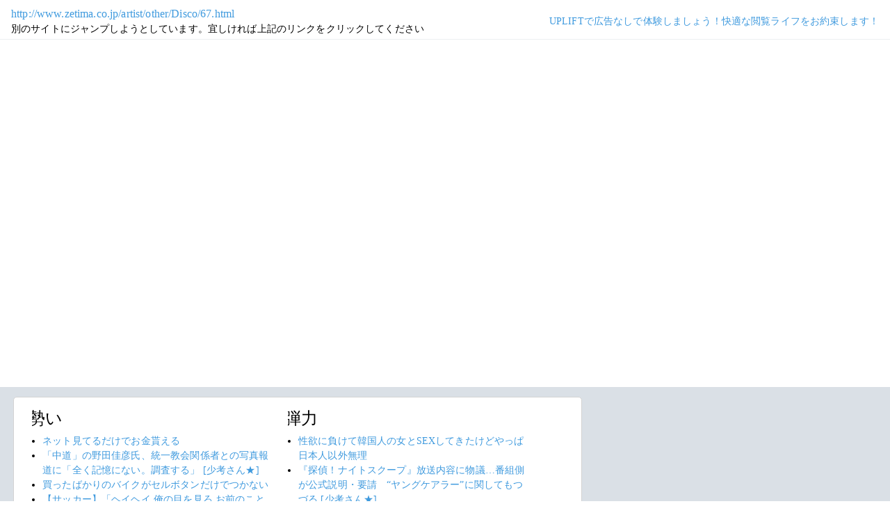

--- FILE ---
content_type: text/html; charset=shift_jis
request_url: https://jump.5ch.net/?www.zetima.co.jp/artist/other/Disco/67.html
body_size: 7118
content:

 <!DOCTYPE html>
<html lang="ja">
<head>
<!--<script type="text/javascript" charset="UTF-8" src="//j.microad.net/js/compass.js" onload="new microadCompass.AdInitializer().initialize();" async></script>-->
<!-- Google tag (gtag.js) -->
<script async src="https://www.googletagmanager.com/gtag/js?id=G-7NQT8916KZ"></script>
<script>
  window.dataLayer = window.dataLayer || [];
  function gtag(){dataLayer.push(arguments);}
  gtag("js", new Date());

  gtag("config", "G-7NQT8916KZ");
</script>
<meta charset="shift_jis">
<META http-equiv=Content-Type content="text/html; charset=shift_jis">
<title>Jump@5ch</title>
<link rel="stylesheet" href="https://5ch.net/css/css/font-awesome.min.css">
<link href="https://5ch.net/vendor/bootstrap/css/bootstrap.min.css" rel="stylesheet">
<link href="https://5ch.net/css/5ch.css" rel="stylesheet">
<script src="https://cdn.browsiprod.com/bootstrap/bootstrap.js" id="browsi-tag" data-pubKey="loki" data-siteKey="gochannel" async></script>
<script src="https://rise.enhance.co.jp/eot.js?eotId=EOT-HMHS8U4W"></script>
<style>
    
    body {
        color: black !important;
        font-family: ArialMT, "Hiragino Kaku Gothic ProN", "繝偵Λ繧ｮ繝手ｧ偵ざ ProN W3" !important;
        letter-spacing: .01em;
        font-size: .9em;
    }

    #top-ads, #bottom-ads {
        background-color: #fff;
        margin: 20px;
    }

    @media (min-width: 1200px){
        .container {
          max-width: 97%;
          padding-right: 0;
          padding-left: 0;
        }

    }

    @media (min-width: 992px){
        .container {
            max-width: 97%;
        }

    }

    @media (max-width: 1111px) {


        #top-ads {
            margin-top: 60px;
        }  
    }

    @media (max-width: 991px) {
        .container {
            max-width: 97%;
        }



        #top-ads {
            margin-top: 65px;
        }  
      
    }

    @media (max-width: 840px) {


        #top-ads {
            margin-top: 70px;
        }  
    }

    @media screen and (max-width: 720px) {


        #top-ads {
            margin-top: 110px;
        }  
    }

    @media screen and (max-width: 600px) {


        .url-redirect, .warning-text{
            width: 83%!important;
            
        }    

        #top-ads {
            margin-top: 130px;
        }  
    }

    @media screen and (max-width: 480px) {


        .url-redirect, .warning-text{
            width: 83%!important;
            
        }


        #top-ads {
            margin-top: 140px;
        }

    }

    @media (min-width: 768px){
        .col-md-3 {
            max-width: unset;
        }
    }

    .url-redirect{
        font-size: 1.1em;
        word-wrap: break-word;
    }

    .warning-text{
        word-wrap: break-word;
    }

    .card-body {
      /*padding: 0;*/
      padding:.62rem .8rem
    }

    .card {
        /*background-color: unset!important;*/
        border: unset!important;
        height:700px;
        /*position: absolute;*/
    }

    .post-item-box ul, .threads ul {
        list-style: disc;
    }

    .post-item-box {
      padding: 0px 40px 20px 40px!important;
      display: flex;
    }

    .post-item-box .h4, .post-item-box h4 {
      font-size: 1.5rem;
      margin-left: -20px;
      margin-top: 30px;
    }

    div#stick-bottom-ads {
        position: fixed;
        width: 50%;
        bottom: 10px;
    } 


    footer#footer-area{
        border-top: 1px solid #dae0e6;
    }

    .footer-text{
        width:100%;text-align:center;color:green;
    }




</style>
</head>
<body class="ch5-body ">
    <nav class="navbar navbar-expand-lg navbar-dark bg-light fixed-top">
        <div class="container">

            <div class="">
                <div class="url-redirect">
                    <a rel="noopener noreferrer nofollow" href="http://www.zetima.co.jp/artist/other/Disco/67.html">http://www.zetima.co.jp/artist/other/Disco/67.html</a>
                </div>
                <div class="warning-text">
                    別のサイトにジャンプしようとしています。宜しければ上記のリンクをクリックしてください
                </div>
            </div>

            

            <div class="collapses navbar-collapses" id="navbarResponsive">
                
                <ul class="navbar-nav ml-auto">
                <li class="nav-item">
                    <div class="right_header_links">
                        <a href="https://uplift.5ch.net/" target="_blank">UPLIFTで広告なしで体験しましょう！快適な閲覧ライフをお約束します！</a>
                    </div>
                </li>
                </ul>
            </div>

        </div>
    </nav>


    



    <div id="main-content-box">
        <div class="container">
            <div class="row">

                <div class="col-lg-8">
                    <div class="post-item-box">
                            <div style='overflow-x:hidden;max-width:48%;float:left;margin-right: 35px;padding-left:15px;margin-top: -14px;margin-left: -14px;'><h4>勢い</h4><ul class="threads"><li class="thread"><a href="https://mi.5ch.net/test/read.cgi/news4vip/1769396710/l50">ネット見てるだけでお金貰える </a></li><li class="thread"><a href="https://asahi.5ch.net/test/read.cgi/newsplus/1769395842/l50">「中道」の野田佳彦氏、統一教会関係者との写真報道に「全く記憶にない。調査する」  [少考さん★]</a></li><li class="thread"><a href="https://mi.5ch.net/test/read.cgi/news4vip/1769397132/l50">買ったばかりのバイクがセルボタンだけでつかない </a></li><li class="thread"><a href="https://hayabusa9.5ch.net/test/read.cgi/mnewsplus/1769394716/l50">【サッカー】「ヘイヘイ 俺の目を見ろ お前のこと知ってるぞ」中国代表GKが挑発！ 日本代表 佐藤は完全無視…GKが飛んだ逆に決めPK成功  [阿弥陀ヶ峰★]</a></li><li class="thread"><a href="https://mi.5ch.net/test/read.cgi/news4vip/1769396838/l50">アメップってトランプ大統領のことどう思ってんの？ </a></li><li class="thread"><a href="https://mi.5ch.net/test/read.cgi/news4vip/1769396489/l50">⌒*(･ω･)*⌒るるさんの推しが動画だしてたさねー </a></li><li class="thread"><a href="https://mi.5ch.net/test/read.cgi/news4vip/1769397063/l50">自分の特徴一個思い浮かべてから開け </a></li><li class="thread"><a href="https://mi.5ch.net/test/read.cgi/news4vip/1769396872/l50">型落ちiPhoneってそんなに恥ずかしい存在なのかな(´・ω・｀) </a></li><li class="thread"><a href="https://mi.5ch.net/test/read.cgi/news4vip/1769396746/l50">るるさんのせいでかさのぼんちゃんまでパァンされてるんだが？ </a></li><li class="thread"><a href="https://asahi.5ch.net/test/read.cgi/newsplus/1769393604/l50">社団法人介し、「国保」逃れ　低額報酬で保険料抑制　個人事業主らに普及か  [ぐれ★]</a></li><li class="thread"><a href="https://mi.5ch.net/test/read.cgi/news4vip/1769396678/l50">るるさん「チッ使えねー陰獣どもさねーん(ﾎﾞｿｯ)」おはぎ「！？」 </a></li><li class="thread"><a href="https://asahi.5ch.net/test/read.cgi/newsplus/1769394408/l50">高市首相、解散後初の週末は街頭演説なし　首相周辺「いろいろと忙しくて」  [Hitzeschleier★]</a></li><li class="thread"><a href="https://mi.5ch.net/test/read.cgi/news4vip/1769397026/l50">コテと名無しのレクリエーション会場 </a></li><li class="thread"><a href="https://asahi.5ch.net/test/read.cgi/newsplus/1769387337/l50">小中学校で学ぶ重要な英単語をリスト化、教える数も減らす案　文科省   生徒の負担を減らす  [煮卵★]</a></li><li class="thread"><a href="https://hayabusa9.5ch.net/test/read.cgi/mnewsplus/1769389981/l50">「放送でやっていい表現ちゃうわ」視聴者も激怒　MBSが自民・維新らの姿勢を「強くてこわい日本」と表記、局アナ謝罪も鎮火せず  [jinjin★]</a></li><li class="thread"><a href="https://asahi.5ch.net/test/read.cgi/newsplus/1769390838/l50">中国のパンダ飼育施設で日本人客増、一番人気は「シャンシャン」 中国政府「見に来ることを歓迎」  [煮卵★]</a></li><li class="thread"><a href="https://mi.5ch.net/test/read.cgi/news4vip/1769396771/l50">【悲報】山上が安倍晋三と和解した世界線ｗｗｗ </a></li><li class="thread"><a href="https://hayabusa9.5ch.net/test/read.cgi/mnewsplus/1769382394/l50">【ラジオ】有吉弘行、パワーストーンを信仰する人々をバッサリ！「インチキに決まってるよね」  [湛然★]</a></li><li class="thread"><a href="https://hayabusa9.5ch.net/test/read.cgi/mnewsplus/1769388276/l50">【TV】「ナイトスクープ」でヤングケアラーめぐり物議、番組公式サイトが異例の声明文「誹謗中傷、詮索や接触は厳にお止めいただくよう」  [ぐれ★]</a></li><li class="thread"><a href="https://mi.5ch.net/test/read.cgi/news4vip/1769396784/l50">電子レンジ買った </a></li><li class="thread"><a href="https://mi.5ch.net/test/read.cgi/news4vip/1769396753/l50">VIPではなるべく誤読を招く横文字を使ってはいけないよな？ </a></li><li class="thread"><a href="https://hayabusa9.5ch.net/test/read.cgi/mnewsplus/1769395227/l50">【野球】玉川徹氏、WBCを「本当にリアルタイムで見るかな」　ネトフリ独占配信の影響を懸念「どれぐらい加入者増えるんだろうか」  [冬月記者★]</a></li><li class="thread"><a href="https://hayabusa9.5ch.net/test/read.cgi/mnewsplus/1769394140/l50">【芸能】ダイアン津田　イベントでの一部観客ヤジに不快感 「マジでクソみたいなヤジ…どつきまわしたろか思いました」  [冬月記者★]</a></li><li class="thread"><a href="https://asahi.5ch.net/test/read.cgi/newsplus/1769391597/l50">【衆院選・期日前投票】「入場券なくてもOK」 各地の選管が呼びかけ  [煮卵★]</a></li><li class="thread"><a href="https://mi.5ch.net/test/read.cgi/news4vip/1769396799/l50">最近の日本人形ってこんなんらしいな </a></li><li class="thread"><a href="https://mi.5ch.net/test/read.cgi/news4vip/1769396931/l50">るるさんって誰？ </a></li><li class="thread"><a href="https://mi.5ch.net/test/read.cgi/news4vip/1769395995/l50">某Ｖチューバーの生放送や動画のコンテンツにバッド評価 </a></li><li class="thread"><a href="https://mi.5ch.net/test/read.cgi/news4vip/1769396292/l50">最近山登りに興味が出てきたのですが、workmanで一式揃いますか </a></li><li class="thread"><a href="https://mi.5ch.net/test/read.cgi/news4vip/1769396572/l50">るるさんとフグ食べてきた </a></li><li class="thread"><a href="https://mi.5ch.net/test/read.cgi/news4vip/1769396679/l50">(´･ω･`)(*´ω｀*)(´･ω･`)(これか？) </a></li><li class="thread"><a href="https://asahi.5ch.net/test/read.cgi/newsplus/1769395000/l50">高層ビルと一体の寺院「南御堂」、固定資産税めぐり寺院側の逆転敗訴が確定　最高裁判決 [大阪府]  [少考さん★]</a></li><li class="thread"><a href="https://hayabusa9.5ch.net/test/read.cgi/mnewsplus/1769392704/l50">【野球】西武・高橋光成にメジャー３球団が提示した契約は「マイナーレベル」…元同僚・今井との「明らかな差」  [Ailuropoda melanoleuca★]</a></li><li class="thread"><a href="https://asahi.5ch.net/test/read.cgi/newsplus/1769390448/l50">参政党神谷代表、党青年局長のテレビ発言「高市氏への支持を明確に表明いたします」に厳重注意…青年局長は即謝罪  [少考さん★]</a></li><li class="thread"><a href="https://asahi.5ch.net/test/read.cgi/newsplus/1769387840/l50">強制送還、弁護士宛て２か月前の通知を廃止へ…逃亡発生受け厳格化 : 読売新聞  [少考さん★]</a></li><li class="thread"><a href="https://mi.5ch.net/test/read.cgi/news4vip/1769396585/l50">風俗のホームページで嬢のブログ読むの楽しいよな </a></li><li class="thread"><a href="https://mi.5ch.net/test/read.cgi/news4vip/1769396395/l50">なんかホロライブのFLOW GLOWあたりからアイドル売り多くなってない？ </a></li><li class="thread"><a href="https://hayabusa9.5ch.net/test/read.cgi/mnewsplus/1769387651/l50">【芸能】ビートたけし、ドライバー不足に提言 「全部、無人で」「ゴルフ場のカートみたいに線路引いた方がいいんじゃないか」  [冬月記者★]</a></li><li class="thread"><a href="https://hayabusa9.5ch.net/test/read.cgi/mnewsplus/1769345960/l50">『探偵！ナイトスクープ』放送内容に物議…番組側が公式説明・要請　“ヤングケアラー”に関してもつづる  [少考さん★]</a></li><li class="thread"><a href="https://mi.5ch.net/test/read.cgi/news4vip/1769396300/l50">ぼく「ポテサラって白米に合うよな！」みんな「は？」「ぼけ」「あほ」「ばか」「誰？」 </a></li><li class="thread"><a href="https://mi.5ch.net/test/read.cgi/news4vip/1769395845/l50">TBSが何の略か知ってる？ </a></li><li class="thread"><a href="https://mi.5ch.net/test/read.cgi/news4vip/1769396311/l50">風俗行きたいけど金ないから写メ日記で抜いた </a></li></ul></div><div style='overflow-x:hidden;max-width:48%;float:left;margin-right: 35px;padding-left:15px;margin-top: -14px;margin-left: -14px;'><h4>弾力</h4><ul class="threads"><li class="thread"><a href="https://mi.5ch.net/test/read.cgi/news4vip/1769395793/l50">性欲に負けて韓国人の女とSEXしてきたけどやっぱ日本人以外無理 </a></li><li class="thread"><a href="https://hayabusa9.5ch.net/test/read.cgi/mnewsplus/1769345960/l50">『探偵！ナイトスクープ』放送内容に物議…番組側が公式説明・要請　“ヤングケアラー”に関してもつづる  [少考さん★]</a></li><li class="thread"><a href="https://mi.5ch.net/test/read.cgi/news4vip/1769396318/l50">俺の口癖が「最高速度でブチ抜いたる」なんだが </a></li><li class="thread"><a href="https://mi.5ch.net/test/read.cgi/news4vip/1769395983/l50">【画像】最近の女性声優さん、もれなく顔採用ｗｗｗｗｗｗｗｗｗｗｗｗｗｗ </a></li><li class="thread"><a href="https://asahi.5ch.net/test/read.cgi/newsplus/1769331702/l50">【佐賀】「知り合いの家に野菜を取りに行く途中…」包丁を両手と口にくわえて歩いていたか　銃刀法違反の疑いで４７歳男を現行犯逮捕  [nita★]</a></li><li class="thread"><a href="https://hayabusa9.5ch.net/test/read.cgi/mnewsplus/1769351176/l50">有吉弘行、フワちゃんのプロレス試合後に即帰宅の有名人にチクリ「自分がされたらどう思うか」「途中で帰ったりしないでほしい」  [muffin★]</a></li><li class="thread"><a href="https://asahi.5ch.net/test/read.cgi/newsplus/1769346068/l50">【福井県知事選】参政党支援の石田氏がややリード　朝日新聞出口調査  [蚤の市★]</a></li><li class="thread"><a href="https://mi.5ch.net/test/read.cgi/news4vip/1769395542/l50">さっき駅のトイレでとんでもない出来事があったんだが </a></li><li class="thread"><a href="https://mi.5ch.net/test/read.cgi/news4vip/1769395691/l50">【画像】ドラゴボ新作アニメ制作決定 </a></li><li class="thread"><a href="https://mi.5ch.net/test/read.cgi/news4vip/1769395465/l50">高市の解散って言うほど非難されるようなことか? </a></li><li class="thread"><a href="https://mi.5ch.net/test/read.cgi/news4vip/1769396195/l50">【画像】こいつとセックスしたい？ </a></li><li class="thread"><a href="https://mi.5ch.net/test/read.cgi/news4vip/1769390556/l50">新人「このデータ欲しい」ぼく「ほら、sqlite」新人「え、oracleですよ？」 </a></li><li class="thread"><a href="https://mi.5ch.net/test/read.cgi/news4vip/1769396048/l50">政治の話はタブーとかいう為政者にとって都合のいい風潮 </a></li><li class="thread"><a href="https://mi.5ch.net/test/read.cgi/news4vip/1769394549/l50">Androidおじさん、エアドロップ出来ず若者から悲しい目をされる </a></li><li class="thread"><a href="https://hayabusa9.5ch.net/test/read.cgi/mnewsplus/1769392900/l50">ロザン宇治原 　MBSフリップ炎上に納得「そういう風に捉えられても仕方がない…『強くて周りから見て　こわい』とひとこと挟んではいる」  [少考さん★]</a></li><li class="thread"><a href="https://hayabusa9.5ch.net/test/read.cgi/mnewsplus/1769391172/l50">【ドラマ】筆談ホステス・斉藤里恵氏が自民公認衆院比例東海ブロックで出馬へ、参院落選後は銀座クラブ入店  [少考さん★]</a></li><li class="thread"><a href="https://mi.5ch.net/test/read.cgi/news4vip/1769395908/l50">AVに陥没乳首っていうジャンルある？ </a></li><li class="thread"><a href="https://hayabusa9.5ch.net/test/read.cgi/mnewsplus/1769382183/l50">【テレビ】“筋肉少女帯大好き”サンド富澤たけし、初めて買ったCDは「ボヨヨンロック」  [湛然★]</a></li><li class="thread"><a href="https://mi.5ch.net/test/read.cgi/news4vip/1769396003/l50">この女誘ってみようと思うんだがどう思う？ </a></li><li class="thread"><a href="https://mi.5ch.net/test/read.cgi/news4vip/1769389730/l50">【悲報】痔ろう俺、血と膿と糞でデュルデュルになる </a></li><li class="thread"><a href="https://asahi.5ch.net/test/read.cgi/newsplus/1769378309/l50">【名護市長選】辺野古反対派が大敗　結果確定  [蚤の市★]</a></li><li class="thread"><a href="https://mi.5ch.net/test/read.cgi/news4vip/1769395196/l50">世間「エヴァンゲリオン知ってる。あのロボットの」　当時のエヴァオタ「ロボットじゃねんし！！ちげし！！」 </a></li><li class="thread"><a href="https://mi.5ch.net/test/read.cgi/news4vip/1769394679/l50">千奈シコ学園アイドルマスター学マススレ </a></li><li class="thread"><a href="https://mi.5ch.net/test/read.cgi/news4vip/1769392165/l50">ゴミ収集車で働こうかな？ </a></li><li class="thread"><a href="https://hayabusa9.5ch.net/test/read.cgi/mnewsplus/1769396400/l50">「ポンコツ風紀委員とスカート丈が不適切なJKの話」TVアニメ化決定  [爆笑ゴリラ★]</a></li><li class="thread"><a href="https://asahi.5ch.net/test/read.cgi/newsplus/1769349149/l50">みらい・安野党首　公約で消費税減税を掲げない理由「他の党と違ってほぼ唯一になってしまったが…」「社会保険料の減額を優先すべき」  [煮卵★]</a></li><li class="thread"><a href="https://mi.5ch.net/test/read.cgi/news4vip/1769319743/l50">VIPでウマ娘 </a></li><li class="thread"><a href="https://hayabusa9.5ch.net/test/read.cgi/mnewsplus/1769352828/l50">女子マネ論争を受け「じゃあ部活に女子いらないね　入部しないでね？」の声…　瀧波ユカリ氏が反論「時代遅れの亡霊たち」  [冬月記者★]</a></li><li class="thread"><a href="https://mi.5ch.net/test/read.cgi/news4vip/1769395025/l50">(´･ω･`)やっぱVIPだわ </a></li><li class="thread"><a href="https://mi.5ch.net/test/read.cgi/news4vip/1769396381/l50">るるさんなんで金曜の昼こなかったの？ </a></li><li class="thread"><a href="https://mi.5ch.net/test/read.cgi/news4vip/1769392046/l50">また負けた遊戯王やってる奴スレ </a></li><li class="thread"><a href="https://hayabusa9.5ch.net/test/read.cgi/mnewsplus/1769327920/l50">『ドラゴンボール』新作アニメ制作決定　新章突入『ドラゴンボール超 銀河パトロール』映像公開  [muffin★]</a></li><li class="thread"><a href="https://asahi.5ch.net/test/read.cgi/newsplus/1769245978/l50">東大院教授を収賄容疑で逮捕、ソープランドや高級クラブ接待を要求か…業者が恐喝未遂容疑で被害届  [ぐれ★]</a></li><li class="thread"><a href="https://mi.5ch.net/test/read.cgi/news4vip/1769395575/l50">寒くて手が冷えてたまらんから、袖に手を突っ込んで中国人の真似するやつで耐えてる </a></li><li class="thread"><a href="https://asahi.5ch.net/test/read.cgi/newsplus/1769389573/l50">【東大汚職】元特任准教授を収賄容疑で書類送検　風俗店での接待同席か  [ぐれ★]</a></li><li class="thread"><a href="https://asahi.5ch.net/test/read.cgi/newsplus/1769288915/l50">【安住淳】「最強の野党だよ」立憲幹事長が豪語…中道改革連合“新党結成”の舞台裏「創価学会への根回しは…」  [nita★]</a></li><li class="thread"><a href="https://hayabusa9.5ch.net/test/read.cgi/mnewsplus/1769388644/l50">野口健氏　相次ぐ富士登山の救助要請に 「救助隊も命懸け…救助費用は有料化すべき」「無自覚登山者があまりに多い」  [冬月記者★]</a></li><li class="thread"><a href="https://tanuki.5ch.net/test/read.cgi/livebase/1769252749/l50">とらせん </a></li><li class="thread"><a href="https://mi.5ch.net/test/read.cgi/news4vip/1769317820/l50">Fate/GOスレ </a></li><li class="thread"><a href="https://mi.5ch.net/test/read.cgi/news4vip/1769395023/l50">闇遊戯「俺のターンドロー、増G投げます」 </a></li><li class="thread"><a href="https://mi.5ch.net/test/read.cgi/news4vip/1769395097/l50">なんで過疎ってるの </a></li></ul></div>
                     </div>
                </div>

                

            </div>
        </div>
    </div>


    

    

    <footer class="py-5 bg-light" id="footer-area">
        <div class="container">
            <p class="m-0 text-center text-dark content">
                <div class="footer-text"><strong>Cipher Simian ★</strong></div>
            </p>
        </div>
    </footer>

    <script src="https://5ch.net/vendor/jquery/jquery.min.js"></script>
    <script src="https://5ch.net/vendor/bootstrap/js/bootstrap.bundle.min.js"></script>

<!--<script type="text/javascript" charset="UTF-8" src="//j.microad.net/js/compass.js" onload="new microadCompass.AdInitializer().initialize();"></script>-->
<script defer src="https://static.cloudflareinsights.com/beacon.min.js/vcd15cbe7772f49c399c6a5babf22c1241717689176015" integrity="sha512-ZpsOmlRQV6y907TI0dKBHq9Md29nnaEIPlkf84rnaERnq6zvWvPUqr2ft8M1aS28oN72PdrCzSjY4U6VaAw1EQ==" data-cf-beacon='{"version":"2024.11.0","token":"e4c5c0d5c04c433485715e1034f8da46","server_timing":{"name":{"cfCacheStatus":true,"cfEdge":true,"cfExtPri":true,"cfL4":true,"cfOrigin":true,"cfSpeedBrain":true},"location_startswith":null}}' crossorigin="anonymous"></script>
</body>
</html>

        

--- FILE ---
content_type: application/javascript; charset=utf-8
request_url: https://rise.enhance.co.jp/eti?tagIds=6938ee1a73c4173611e0c2c5&eotId=EOT-HMHS8U4W&referrer=&requestUrl=https://jump.5ch.net/?www.zetima.co.jp/artist/other/Disco/67.html&clientCookie=true&fmtId=6938ede573c4173611e0c2a0
body_size: 363
content:
(()=>{var e,i={tags:[{id:"6938ee1a73c4173611e0c2c5",impressionKpi:"-1",impressionTotal:"485682501",impressionDailyKPI:"-1",impressionDailyTotal:"110847",landingUrl:"",executable:"true",excutableShowInters:"true",isValidRequestUrl:"true",executableFrequency:"true"}]};window.tagInfor||(window.tagInfor=[]),e=window.tagInfor,i.tags.forEach(function(a){var n=-1;e.forEach(function(e,i){e&&e.id==a.id&&(n=i)}),-1!=n?e[n]=a:e.push(a)}),window.tagInfor=e})();

--- FILE ---
content_type: application/javascript; charset=utf-8
request_url: https://rise.enhance.co.jp/eti?tagIds=691d209f3571fb44d719ef64&eotId=EOT-HMHS8U4W&referrer=&requestUrl=https://jump.5ch.net/?www.zetima.co.jp/artist/other/Disco/67.html&clientCookie=true&fmtId=691d208d3571fb44d719ef55
body_size: 362
content:
(()=>{var i,e={tags:[{id:"691d209f3571fb44d719ef64",impressionKpi:"-1",impressionTotal:"404377488",impressionDailyKPI:"-1",impressionDailyTotal:"83470",landingUrl:"",executable:"true",excutableShowInters:"true",isValidRequestUrl:"true",executableFrequency:"true"}]};window.tagInfor||(window.tagInfor=[]),i=window.tagInfor,e.tags.forEach(function(n){var r=-1;i.forEach(function(i,e){i&&i.id==n.id&&(r=e)}),-1!=r?i[r]=n:i.push(n)}),window.tagInfor=i})();